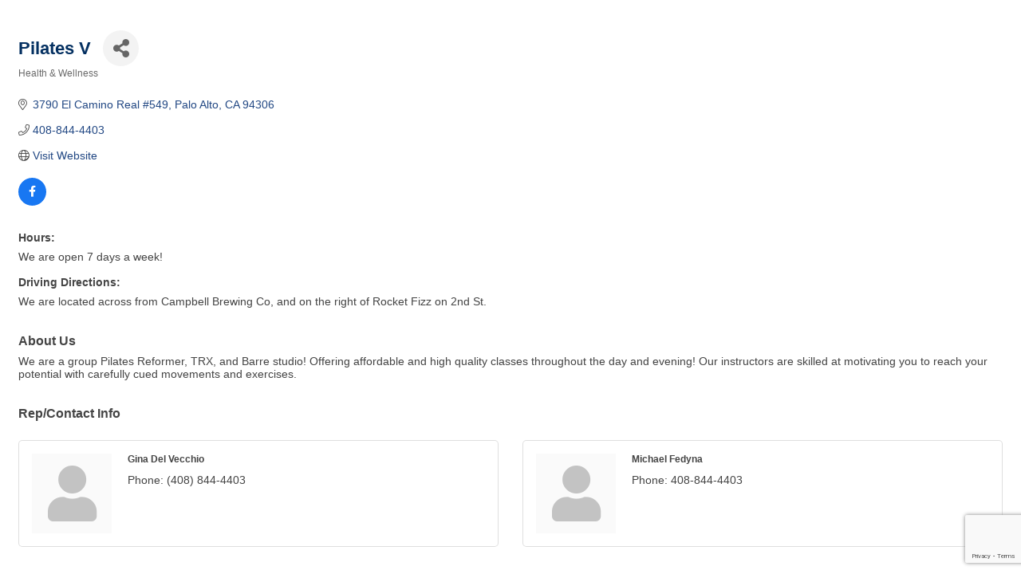

--- FILE ---
content_type: text/html; charset=utf-8
request_url: https://www.google.com/recaptcha/enterprise/anchor?ar=1&k=6LfI_T8rAAAAAMkWHrLP_GfSf3tLy9tKa839wcWa&co=aHR0cDovL3d3dy5idXNpbmVzcy5jYW1wYmVsbGNoYW1iZXIubmV0Ojgw&hl=en&v=N67nZn4AqZkNcbeMu4prBgzg&size=invisible&anchor-ms=20000&execute-ms=30000&cb=9icejrf1ob9p
body_size: 48635
content:
<!DOCTYPE HTML><html dir="ltr" lang="en"><head><meta http-equiv="Content-Type" content="text/html; charset=UTF-8">
<meta http-equiv="X-UA-Compatible" content="IE=edge">
<title>reCAPTCHA</title>
<style type="text/css">
/* cyrillic-ext */
@font-face {
  font-family: 'Roboto';
  font-style: normal;
  font-weight: 400;
  font-stretch: 100%;
  src: url(//fonts.gstatic.com/s/roboto/v48/KFO7CnqEu92Fr1ME7kSn66aGLdTylUAMa3GUBHMdazTgWw.woff2) format('woff2');
  unicode-range: U+0460-052F, U+1C80-1C8A, U+20B4, U+2DE0-2DFF, U+A640-A69F, U+FE2E-FE2F;
}
/* cyrillic */
@font-face {
  font-family: 'Roboto';
  font-style: normal;
  font-weight: 400;
  font-stretch: 100%;
  src: url(//fonts.gstatic.com/s/roboto/v48/KFO7CnqEu92Fr1ME7kSn66aGLdTylUAMa3iUBHMdazTgWw.woff2) format('woff2');
  unicode-range: U+0301, U+0400-045F, U+0490-0491, U+04B0-04B1, U+2116;
}
/* greek-ext */
@font-face {
  font-family: 'Roboto';
  font-style: normal;
  font-weight: 400;
  font-stretch: 100%;
  src: url(//fonts.gstatic.com/s/roboto/v48/KFO7CnqEu92Fr1ME7kSn66aGLdTylUAMa3CUBHMdazTgWw.woff2) format('woff2');
  unicode-range: U+1F00-1FFF;
}
/* greek */
@font-face {
  font-family: 'Roboto';
  font-style: normal;
  font-weight: 400;
  font-stretch: 100%;
  src: url(//fonts.gstatic.com/s/roboto/v48/KFO7CnqEu92Fr1ME7kSn66aGLdTylUAMa3-UBHMdazTgWw.woff2) format('woff2');
  unicode-range: U+0370-0377, U+037A-037F, U+0384-038A, U+038C, U+038E-03A1, U+03A3-03FF;
}
/* math */
@font-face {
  font-family: 'Roboto';
  font-style: normal;
  font-weight: 400;
  font-stretch: 100%;
  src: url(//fonts.gstatic.com/s/roboto/v48/KFO7CnqEu92Fr1ME7kSn66aGLdTylUAMawCUBHMdazTgWw.woff2) format('woff2');
  unicode-range: U+0302-0303, U+0305, U+0307-0308, U+0310, U+0312, U+0315, U+031A, U+0326-0327, U+032C, U+032F-0330, U+0332-0333, U+0338, U+033A, U+0346, U+034D, U+0391-03A1, U+03A3-03A9, U+03B1-03C9, U+03D1, U+03D5-03D6, U+03F0-03F1, U+03F4-03F5, U+2016-2017, U+2034-2038, U+203C, U+2040, U+2043, U+2047, U+2050, U+2057, U+205F, U+2070-2071, U+2074-208E, U+2090-209C, U+20D0-20DC, U+20E1, U+20E5-20EF, U+2100-2112, U+2114-2115, U+2117-2121, U+2123-214F, U+2190, U+2192, U+2194-21AE, U+21B0-21E5, U+21F1-21F2, U+21F4-2211, U+2213-2214, U+2216-22FF, U+2308-230B, U+2310, U+2319, U+231C-2321, U+2336-237A, U+237C, U+2395, U+239B-23B7, U+23D0, U+23DC-23E1, U+2474-2475, U+25AF, U+25B3, U+25B7, U+25BD, U+25C1, U+25CA, U+25CC, U+25FB, U+266D-266F, U+27C0-27FF, U+2900-2AFF, U+2B0E-2B11, U+2B30-2B4C, U+2BFE, U+3030, U+FF5B, U+FF5D, U+1D400-1D7FF, U+1EE00-1EEFF;
}
/* symbols */
@font-face {
  font-family: 'Roboto';
  font-style: normal;
  font-weight: 400;
  font-stretch: 100%;
  src: url(//fonts.gstatic.com/s/roboto/v48/KFO7CnqEu92Fr1ME7kSn66aGLdTylUAMaxKUBHMdazTgWw.woff2) format('woff2');
  unicode-range: U+0001-000C, U+000E-001F, U+007F-009F, U+20DD-20E0, U+20E2-20E4, U+2150-218F, U+2190, U+2192, U+2194-2199, U+21AF, U+21E6-21F0, U+21F3, U+2218-2219, U+2299, U+22C4-22C6, U+2300-243F, U+2440-244A, U+2460-24FF, U+25A0-27BF, U+2800-28FF, U+2921-2922, U+2981, U+29BF, U+29EB, U+2B00-2BFF, U+4DC0-4DFF, U+FFF9-FFFB, U+10140-1018E, U+10190-1019C, U+101A0, U+101D0-101FD, U+102E0-102FB, U+10E60-10E7E, U+1D2C0-1D2D3, U+1D2E0-1D37F, U+1F000-1F0FF, U+1F100-1F1AD, U+1F1E6-1F1FF, U+1F30D-1F30F, U+1F315, U+1F31C, U+1F31E, U+1F320-1F32C, U+1F336, U+1F378, U+1F37D, U+1F382, U+1F393-1F39F, U+1F3A7-1F3A8, U+1F3AC-1F3AF, U+1F3C2, U+1F3C4-1F3C6, U+1F3CA-1F3CE, U+1F3D4-1F3E0, U+1F3ED, U+1F3F1-1F3F3, U+1F3F5-1F3F7, U+1F408, U+1F415, U+1F41F, U+1F426, U+1F43F, U+1F441-1F442, U+1F444, U+1F446-1F449, U+1F44C-1F44E, U+1F453, U+1F46A, U+1F47D, U+1F4A3, U+1F4B0, U+1F4B3, U+1F4B9, U+1F4BB, U+1F4BF, U+1F4C8-1F4CB, U+1F4D6, U+1F4DA, U+1F4DF, U+1F4E3-1F4E6, U+1F4EA-1F4ED, U+1F4F7, U+1F4F9-1F4FB, U+1F4FD-1F4FE, U+1F503, U+1F507-1F50B, U+1F50D, U+1F512-1F513, U+1F53E-1F54A, U+1F54F-1F5FA, U+1F610, U+1F650-1F67F, U+1F687, U+1F68D, U+1F691, U+1F694, U+1F698, U+1F6AD, U+1F6B2, U+1F6B9-1F6BA, U+1F6BC, U+1F6C6-1F6CF, U+1F6D3-1F6D7, U+1F6E0-1F6EA, U+1F6F0-1F6F3, U+1F6F7-1F6FC, U+1F700-1F7FF, U+1F800-1F80B, U+1F810-1F847, U+1F850-1F859, U+1F860-1F887, U+1F890-1F8AD, U+1F8B0-1F8BB, U+1F8C0-1F8C1, U+1F900-1F90B, U+1F93B, U+1F946, U+1F984, U+1F996, U+1F9E9, U+1FA00-1FA6F, U+1FA70-1FA7C, U+1FA80-1FA89, U+1FA8F-1FAC6, U+1FACE-1FADC, U+1FADF-1FAE9, U+1FAF0-1FAF8, U+1FB00-1FBFF;
}
/* vietnamese */
@font-face {
  font-family: 'Roboto';
  font-style: normal;
  font-weight: 400;
  font-stretch: 100%;
  src: url(//fonts.gstatic.com/s/roboto/v48/KFO7CnqEu92Fr1ME7kSn66aGLdTylUAMa3OUBHMdazTgWw.woff2) format('woff2');
  unicode-range: U+0102-0103, U+0110-0111, U+0128-0129, U+0168-0169, U+01A0-01A1, U+01AF-01B0, U+0300-0301, U+0303-0304, U+0308-0309, U+0323, U+0329, U+1EA0-1EF9, U+20AB;
}
/* latin-ext */
@font-face {
  font-family: 'Roboto';
  font-style: normal;
  font-weight: 400;
  font-stretch: 100%;
  src: url(//fonts.gstatic.com/s/roboto/v48/KFO7CnqEu92Fr1ME7kSn66aGLdTylUAMa3KUBHMdazTgWw.woff2) format('woff2');
  unicode-range: U+0100-02BA, U+02BD-02C5, U+02C7-02CC, U+02CE-02D7, U+02DD-02FF, U+0304, U+0308, U+0329, U+1D00-1DBF, U+1E00-1E9F, U+1EF2-1EFF, U+2020, U+20A0-20AB, U+20AD-20C0, U+2113, U+2C60-2C7F, U+A720-A7FF;
}
/* latin */
@font-face {
  font-family: 'Roboto';
  font-style: normal;
  font-weight: 400;
  font-stretch: 100%;
  src: url(//fonts.gstatic.com/s/roboto/v48/KFO7CnqEu92Fr1ME7kSn66aGLdTylUAMa3yUBHMdazQ.woff2) format('woff2');
  unicode-range: U+0000-00FF, U+0131, U+0152-0153, U+02BB-02BC, U+02C6, U+02DA, U+02DC, U+0304, U+0308, U+0329, U+2000-206F, U+20AC, U+2122, U+2191, U+2193, U+2212, U+2215, U+FEFF, U+FFFD;
}
/* cyrillic-ext */
@font-face {
  font-family: 'Roboto';
  font-style: normal;
  font-weight: 500;
  font-stretch: 100%;
  src: url(//fonts.gstatic.com/s/roboto/v48/KFO7CnqEu92Fr1ME7kSn66aGLdTylUAMa3GUBHMdazTgWw.woff2) format('woff2');
  unicode-range: U+0460-052F, U+1C80-1C8A, U+20B4, U+2DE0-2DFF, U+A640-A69F, U+FE2E-FE2F;
}
/* cyrillic */
@font-face {
  font-family: 'Roboto';
  font-style: normal;
  font-weight: 500;
  font-stretch: 100%;
  src: url(//fonts.gstatic.com/s/roboto/v48/KFO7CnqEu92Fr1ME7kSn66aGLdTylUAMa3iUBHMdazTgWw.woff2) format('woff2');
  unicode-range: U+0301, U+0400-045F, U+0490-0491, U+04B0-04B1, U+2116;
}
/* greek-ext */
@font-face {
  font-family: 'Roboto';
  font-style: normal;
  font-weight: 500;
  font-stretch: 100%;
  src: url(//fonts.gstatic.com/s/roboto/v48/KFO7CnqEu92Fr1ME7kSn66aGLdTylUAMa3CUBHMdazTgWw.woff2) format('woff2');
  unicode-range: U+1F00-1FFF;
}
/* greek */
@font-face {
  font-family: 'Roboto';
  font-style: normal;
  font-weight: 500;
  font-stretch: 100%;
  src: url(//fonts.gstatic.com/s/roboto/v48/KFO7CnqEu92Fr1ME7kSn66aGLdTylUAMa3-UBHMdazTgWw.woff2) format('woff2');
  unicode-range: U+0370-0377, U+037A-037F, U+0384-038A, U+038C, U+038E-03A1, U+03A3-03FF;
}
/* math */
@font-face {
  font-family: 'Roboto';
  font-style: normal;
  font-weight: 500;
  font-stretch: 100%;
  src: url(//fonts.gstatic.com/s/roboto/v48/KFO7CnqEu92Fr1ME7kSn66aGLdTylUAMawCUBHMdazTgWw.woff2) format('woff2');
  unicode-range: U+0302-0303, U+0305, U+0307-0308, U+0310, U+0312, U+0315, U+031A, U+0326-0327, U+032C, U+032F-0330, U+0332-0333, U+0338, U+033A, U+0346, U+034D, U+0391-03A1, U+03A3-03A9, U+03B1-03C9, U+03D1, U+03D5-03D6, U+03F0-03F1, U+03F4-03F5, U+2016-2017, U+2034-2038, U+203C, U+2040, U+2043, U+2047, U+2050, U+2057, U+205F, U+2070-2071, U+2074-208E, U+2090-209C, U+20D0-20DC, U+20E1, U+20E5-20EF, U+2100-2112, U+2114-2115, U+2117-2121, U+2123-214F, U+2190, U+2192, U+2194-21AE, U+21B0-21E5, U+21F1-21F2, U+21F4-2211, U+2213-2214, U+2216-22FF, U+2308-230B, U+2310, U+2319, U+231C-2321, U+2336-237A, U+237C, U+2395, U+239B-23B7, U+23D0, U+23DC-23E1, U+2474-2475, U+25AF, U+25B3, U+25B7, U+25BD, U+25C1, U+25CA, U+25CC, U+25FB, U+266D-266F, U+27C0-27FF, U+2900-2AFF, U+2B0E-2B11, U+2B30-2B4C, U+2BFE, U+3030, U+FF5B, U+FF5D, U+1D400-1D7FF, U+1EE00-1EEFF;
}
/* symbols */
@font-face {
  font-family: 'Roboto';
  font-style: normal;
  font-weight: 500;
  font-stretch: 100%;
  src: url(//fonts.gstatic.com/s/roboto/v48/KFO7CnqEu92Fr1ME7kSn66aGLdTylUAMaxKUBHMdazTgWw.woff2) format('woff2');
  unicode-range: U+0001-000C, U+000E-001F, U+007F-009F, U+20DD-20E0, U+20E2-20E4, U+2150-218F, U+2190, U+2192, U+2194-2199, U+21AF, U+21E6-21F0, U+21F3, U+2218-2219, U+2299, U+22C4-22C6, U+2300-243F, U+2440-244A, U+2460-24FF, U+25A0-27BF, U+2800-28FF, U+2921-2922, U+2981, U+29BF, U+29EB, U+2B00-2BFF, U+4DC0-4DFF, U+FFF9-FFFB, U+10140-1018E, U+10190-1019C, U+101A0, U+101D0-101FD, U+102E0-102FB, U+10E60-10E7E, U+1D2C0-1D2D3, U+1D2E0-1D37F, U+1F000-1F0FF, U+1F100-1F1AD, U+1F1E6-1F1FF, U+1F30D-1F30F, U+1F315, U+1F31C, U+1F31E, U+1F320-1F32C, U+1F336, U+1F378, U+1F37D, U+1F382, U+1F393-1F39F, U+1F3A7-1F3A8, U+1F3AC-1F3AF, U+1F3C2, U+1F3C4-1F3C6, U+1F3CA-1F3CE, U+1F3D4-1F3E0, U+1F3ED, U+1F3F1-1F3F3, U+1F3F5-1F3F7, U+1F408, U+1F415, U+1F41F, U+1F426, U+1F43F, U+1F441-1F442, U+1F444, U+1F446-1F449, U+1F44C-1F44E, U+1F453, U+1F46A, U+1F47D, U+1F4A3, U+1F4B0, U+1F4B3, U+1F4B9, U+1F4BB, U+1F4BF, U+1F4C8-1F4CB, U+1F4D6, U+1F4DA, U+1F4DF, U+1F4E3-1F4E6, U+1F4EA-1F4ED, U+1F4F7, U+1F4F9-1F4FB, U+1F4FD-1F4FE, U+1F503, U+1F507-1F50B, U+1F50D, U+1F512-1F513, U+1F53E-1F54A, U+1F54F-1F5FA, U+1F610, U+1F650-1F67F, U+1F687, U+1F68D, U+1F691, U+1F694, U+1F698, U+1F6AD, U+1F6B2, U+1F6B9-1F6BA, U+1F6BC, U+1F6C6-1F6CF, U+1F6D3-1F6D7, U+1F6E0-1F6EA, U+1F6F0-1F6F3, U+1F6F7-1F6FC, U+1F700-1F7FF, U+1F800-1F80B, U+1F810-1F847, U+1F850-1F859, U+1F860-1F887, U+1F890-1F8AD, U+1F8B0-1F8BB, U+1F8C0-1F8C1, U+1F900-1F90B, U+1F93B, U+1F946, U+1F984, U+1F996, U+1F9E9, U+1FA00-1FA6F, U+1FA70-1FA7C, U+1FA80-1FA89, U+1FA8F-1FAC6, U+1FACE-1FADC, U+1FADF-1FAE9, U+1FAF0-1FAF8, U+1FB00-1FBFF;
}
/* vietnamese */
@font-face {
  font-family: 'Roboto';
  font-style: normal;
  font-weight: 500;
  font-stretch: 100%;
  src: url(//fonts.gstatic.com/s/roboto/v48/KFO7CnqEu92Fr1ME7kSn66aGLdTylUAMa3OUBHMdazTgWw.woff2) format('woff2');
  unicode-range: U+0102-0103, U+0110-0111, U+0128-0129, U+0168-0169, U+01A0-01A1, U+01AF-01B0, U+0300-0301, U+0303-0304, U+0308-0309, U+0323, U+0329, U+1EA0-1EF9, U+20AB;
}
/* latin-ext */
@font-face {
  font-family: 'Roboto';
  font-style: normal;
  font-weight: 500;
  font-stretch: 100%;
  src: url(//fonts.gstatic.com/s/roboto/v48/KFO7CnqEu92Fr1ME7kSn66aGLdTylUAMa3KUBHMdazTgWw.woff2) format('woff2');
  unicode-range: U+0100-02BA, U+02BD-02C5, U+02C7-02CC, U+02CE-02D7, U+02DD-02FF, U+0304, U+0308, U+0329, U+1D00-1DBF, U+1E00-1E9F, U+1EF2-1EFF, U+2020, U+20A0-20AB, U+20AD-20C0, U+2113, U+2C60-2C7F, U+A720-A7FF;
}
/* latin */
@font-face {
  font-family: 'Roboto';
  font-style: normal;
  font-weight: 500;
  font-stretch: 100%;
  src: url(//fonts.gstatic.com/s/roboto/v48/KFO7CnqEu92Fr1ME7kSn66aGLdTylUAMa3yUBHMdazQ.woff2) format('woff2');
  unicode-range: U+0000-00FF, U+0131, U+0152-0153, U+02BB-02BC, U+02C6, U+02DA, U+02DC, U+0304, U+0308, U+0329, U+2000-206F, U+20AC, U+2122, U+2191, U+2193, U+2212, U+2215, U+FEFF, U+FFFD;
}
/* cyrillic-ext */
@font-face {
  font-family: 'Roboto';
  font-style: normal;
  font-weight: 900;
  font-stretch: 100%;
  src: url(//fonts.gstatic.com/s/roboto/v48/KFO7CnqEu92Fr1ME7kSn66aGLdTylUAMa3GUBHMdazTgWw.woff2) format('woff2');
  unicode-range: U+0460-052F, U+1C80-1C8A, U+20B4, U+2DE0-2DFF, U+A640-A69F, U+FE2E-FE2F;
}
/* cyrillic */
@font-face {
  font-family: 'Roboto';
  font-style: normal;
  font-weight: 900;
  font-stretch: 100%;
  src: url(//fonts.gstatic.com/s/roboto/v48/KFO7CnqEu92Fr1ME7kSn66aGLdTylUAMa3iUBHMdazTgWw.woff2) format('woff2');
  unicode-range: U+0301, U+0400-045F, U+0490-0491, U+04B0-04B1, U+2116;
}
/* greek-ext */
@font-face {
  font-family: 'Roboto';
  font-style: normal;
  font-weight: 900;
  font-stretch: 100%;
  src: url(//fonts.gstatic.com/s/roboto/v48/KFO7CnqEu92Fr1ME7kSn66aGLdTylUAMa3CUBHMdazTgWw.woff2) format('woff2');
  unicode-range: U+1F00-1FFF;
}
/* greek */
@font-face {
  font-family: 'Roboto';
  font-style: normal;
  font-weight: 900;
  font-stretch: 100%;
  src: url(//fonts.gstatic.com/s/roboto/v48/KFO7CnqEu92Fr1ME7kSn66aGLdTylUAMa3-UBHMdazTgWw.woff2) format('woff2');
  unicode-range: U+0370-0377, U+037A-037F, U+0384-038A, U+038C, U+038E-03A1, U+03A3-03FF;
}
/* math */
@font-face {
  font-family: 'Roboto';
  font-style: normal;
  font-weight: 900;
  font-stretch: 100%;
  src: url(//fonts.gstatic.com/s/roboto/v48/KFO7CnqEu92Fr1ME7kSn66aGLdTylUAMawCUBHMdazTgWw.woff2) format('woff2');
  unicode-range: U+0302-0303, U+0305, U+0307-0308, U+0310, U+0312, U+0315, U+031A, U+0326-0327, U+032C, U+032F-0330, U+0332-0333, U+0338, U+033A, U+0346, U+034D, U+0391-03A1, U+03A3-03A9, U+03B1-03C9, U+03D1, U+03D5-03D6, U+03F0-03F1, U+03F4-03F5, U+2016-2017, U+2034-2038, U+203C, U+2040, U+2043, U+2047, U+2050, U+2057, U+205F, U+2070-2071, U+2074-208E, U+2090-209C, U+20D0-20DC, U+20E1, U+20E5-20EF, U+2100-2112, U+2114-2115, U+2117-2121, U+2123-214F, U+2190, U+2192, U+2194-21AE, U+21B0-21E5, U+21F1-21F2, U+21F4-2211, U+2213-2214, U+2216-22FF, U+2308-230B, U+2310, U+2319, U+231C-2321, U+2336-237A, U+237C, U+2395, U+239B-23B7, U+23D0, U+23DC-23E1, U+2474-2475, U+25AF, U+25B3, U+25B7, U+25BD, U+25C1, U+25CA, U+25CC, U+25FB, U+266D-266F, U+27C0-27FF, U+2900-2AFF, U+2B0E-2B11, U+2B30-2B4C, U+2BFE, U+3030, U+FF5B, U+FF5D, U+1D400-1D7FF, U+1EE00-1EEFF;
}
/* symbols */
@font-face {
  font-family: 'Roboto';
  font-style: normal;
  font-weight: 900;
  font-stretch: 100%;
  src: url(//fonts.gstatic.com/s/roboto/v48/KFO7CnqEu92Fr1ME7kSn66aGLdTylUAMaxKUBHMdazTgWw.woff2) format('woff2');
  unicode-range: U+0001-000C, U+000E-001F, U+007F-009F, U+20DD-20E0, U+20E2-20E4, U+2150-218F, U+2190, U+2192, U+2194-2199, U+21AF, U+21E6-21F0, U+21F3, U+2218-2219, U+2299, U+22C4-22C6, U+2300-243F, U+2440-244A, U+2460-24FF, U+25A0-27BF, U+2800-28FF, U+2921-2922, U+2981, U+29BF, U+29EB, U+2B00-2BFF, U+4DC0-4DFF, U+FFF9-FFFB, U+10140-1018E, U+10190-1019C, U+101A0, U+101D0-101FD, U+102E0-102FB, U+10E60-10E7E, U+1D2C0-1D2D3, U+1D2E0-1D37F, U+1F000-1F0FF, U+1F100-1F1AD, U+1F1E6-1F1FF, U+1F30D-1F30F, U+1F315, U+1F31C, U+1F31E, U+1F320-1F32C, U+1F336, U+1F378, U+1F37D, U+1F382, U+1F393-1F39F, U+1F3A7-1F3A8, U+1F3AC-1F3AF, U+1F3C2, U+1F3C4-1F3C6, U+1F3CA-1F3CE, U+1F3D4-1F3E0, U+1F3ED, U+1F3F1-1F3F3, U+1F3F5-1F3F7, U+1F408, U+1F415, U+1F41F, U+1F426, U+1F43F, U+1F441-1F442, U+1F444, U+1F446-1F449, U+1F44C-1F44E, U+1F453, U+1F46A, U+1F47D, U+1F4A3, U+1F4B0, U+1F4B3, U+1F4B9, U+1F4BB, U+1F4BF, U+1F4C8-1F4CB, U+1F4D6, U+1F4DA, U+1F4DF, U+1F4E3-1F4E6, U+1F4EA-1F4ED, U+1F4F7, U+1F4F9-1F4FB, U+1F4FD-1F4FE, U+1F503, U+1F507-1F50B, U+1F50D, U+1F512-1F513, U+1F53E-1F54A, U+1F54F-1F5FA, U+1F610, U+1F650-1F67F, U+1F687, U+1F68D, U+1F691, U+1F694, U+1F698, U+1F6AD, U+1F6B2, U+1F6B9-1F6BA, U+1F6BC, U+1F6C6-1F6CF, U+1F6D3-1F6D7, U+1F6E0-1F6EA, U+1F6F0-1F6F3, U+1F6F7-1F6FC, U+1F700-1F7FF, U+1F800-1F80B, U+1F810-1F847, U+1F850-1F859, U+1F860-1F887, U+1F890-1F8AD, U+1F8B0-1F8BB, U+1F8C0-1F8C1, U+1F900-1F90B, U+1F93B, U+1F946, U+1F984, U+1F996, U+1F9E9, U+1FA00-1FA6F, U+1FA70-1FA7C, U+1FA80-1FA89, U+1FA8F-1FAC6, U+1FACE-1FADC, U+1FADF-1FAE9, U+1FAF0-1FAF8, U+1FB00-1FBFF;
}
/* vietnamese */
@font-face {
  font-family: 'Roboto';
  font-style: normal;
  font-weight: 900;
  font-stretch: 100%;
  src: url(//fonts.gstatic.com/s/roboto/v48/KFO7CnqEu92Fr1ME7kSn66aGLdTylUAMa3OUBHMdazTgWw.woff2) format('woff2');
  unicode-range: U+0102-0103, U+0110-0111, U+0128-0129, U+0168-0169, U+01A0-01A1, U+01AF-01B0, U+0300-0301, U+0303-0304, U+0308-0309, U+0323, U+0329, U+1EA0-1EF9, U+20AB;
}
/* latin-ext */
@font-face {
  font-family: 'Roboto';
  font-style: normal;
  font-weight: 900;
  font-stretch: 100%;
  src: url(//fonts.gstatic.com/s/roboto/v48/KFO7CnqEu92Fr1ME7kSn66aGLdTylUAMa3KUBHMdazTgWw.woff2) format('woff2');
  unicode-range: U+0100-02BA, U+02BD-02C5, U+02C7-02CC, U+02CE-02D7, U+02DD-02FF, U+0304, U+0308, U+0329, U+1D00-1DBF, U+1E00-1E9F, U+1EF2-1EFF, U+2020, U+20A0-20AB, U+20AD-20C0, U+2113, U+2C60-2C7F, U+A720-A7FF;
}
/* latin */
@font-face {
  font-family: 'Roboto';
  font-style: normal;
  font-weight: 900;
  font-stretch: 100%;
  src: url(//fonts.gstatic.com/s/roboto/v48/KFO7CnqEu92Fr1ME7kSn66aGLdTylUAMa3yUBHMdazQ.woff2) format('woff2');
  unicode-range: U+0000-00FF, U+0131, U+0152-0153, U+02BB-02BC, U+02C6, U+02DA, U+02DC, U+0304, U+0308, U+0329, U+2000-206F, U+20AC, U+2122, U+2191, U+2193, U+2212, U+2215, U+FEFF, U+FFFD;
}

</style>
<link rel="stylesheet" type="text/css" href="https://www.gstatic.com/recaptcha/releases/N67nZn4AqZkNcbeMu4prBgzg/styles__ltr.css">
<script nonce="5Yl2MYUd5qfd7lgfr4bpng" type="text/javascript">window['__recaptcha_api'] = 'https://www.google.com/recaptcha/enterprise/';</script>
<script type="text/javascript" src="https://www.gstatic.com/recaptcha/releases/N67nZn4AqZkNcbeMu4prBgzg/recaptcha__en.js" nonce="5Yl2MYUd5qfd7lgfr4bpng">
      
    </script></head>
<body><div id="rc-anchor-alert" class="rc-anchor-alert"></div>
<input type="hidden" id="recaptcha-token" value="[base64]">
<script type="text/javascript" nonce="5Yl2MYUd5qfd7lgfr4bpng">
      recaptcha.anchor.Main.init("[\x22ainput\x22,[\x22bgdata\x22,\x22\x22,\[base64]/[base64]/[base64]/[base64]/[base64]/[base64]/KGcoTywyNTMsTy5PKSxVRyhPLEMpKTpnKE8sMjUzLEMpLE8pKSxsKSksTykpfSxieT1mdW5jdGlvbihDLE8sdSxsKXtmb3IobD0odT1SKEMpLDApO08+MDtPLS0pbD1sPDw4fFooQyk7ZyhDLHUsbCl9LFVHPWZ1bmN0aW9uKEMsTyl7Qy5pLmxlbmd0aD4xMDQ/[base64]/[base64]/[base64]/[base64]/[base64]/[base64]/[base64]\\u003d\x22,\[base64]\\u003d\\u003d\x22,\[base64]/w6PCrBZfHMOWGTYFw6B/w43DiwPCjcKUw4U7w67Do8O1dsOwPcK8RsKGYsOwwoICacOdGlk+ZMKWw5DCsMOjwrXCrMKew4PCisO5I1loGHXClcO/Lm5XeiAqRTlWw4bCssKFFSDCq8OPP3nChFdxwpMAw7vCksKBw6dWDMOxwqMBeyDCicOZw6p1PRXDpWptw7rCmMOZw7fCtxPDvWXDj8Kjwr0Ew6QdYgY9w5XCrhfCoMKNwrZSw4fCnMOmWMOmwoxmwrxBwonDm2/DlcOpHGTDgsOfw6bDicOCYsKow7lmwrwAcUQfIwt3O2PDlXhwwo0+w6bDsMK2w5/Do8OGB8Owwr4EQMK+UsKew7jCgGQ2AwTCrUrDnlzDncKOw5fDnsOrwptXw5YDWyDDrADChX/CgB3DisO7w4V9LMKcwpNuQsK1KMOjDsOlw4HCssKHw5FPwqJFw6LDmzkVw7A/wpDDty1gdsOlXsOBw7PDn8O+RhIAwqnDmBZyeQ1PAi/Dr8K7aMKefCABcMO3UsKywpTDlcOVw4XDtsKvaFbClcOUUcORw7bDgMOuQW3Dq0gdw6zDlsKHfADCgcOkwonDim3Cl8OvXMOoXcO7RcKEw4/[base64]/CkMOcVGPChsOTWHbDih/Dkzg8wqrDoiPDsm7Dv8KqEF3ChsKVw590dsKePRI/ADDDrl8UwphDBCXDk1zDqMOTw6M3wpJ4w5V5EMORwp55PMKrwrA+egEjw6TDnsOHDsOTZRw5wpFidsK/wq52GhZ8w5fDt8Osw4Y/[base64]/CoMKZwqAISTPCjHcow6/DpMKae8OYExLDtTcPw7c8woAIPcOjIMO/w43CvsONwrdYGQx0fm7DvAvDkinCssO9w5UDZcKJwr3Dm2sfLH3DkW7Dv8OGw5nDvhhAw4DCsMOhFMKFA0Qgw4XCoEA4wopwUMOwwq/ChkjCjcOAwrd6GMOxw6HCvlzDggTDvsKyES9Pw4QbHmhFXsOAwpA5GwvCgMOgwq8Uw6vDscKNGh8ZwoZ4wpzDssOLKjpFQMK/CHlSwo4pwpzDiH8DOsKuw44YOV9PCX9geFpIw50JVcOpB8OcewPCs8O6T1bDpHLCrcKQVcOLMH5QNsObwq5wVsO9QTXDq8OjEMKsw7F1wrsVKnfDgMOsHMK6bm/DosK/w6kDw6Uxw6bClcOPw71if1MPfMKTw6kGMsODwqkhwrJjwrx1D8KNcl/[base64]/CqMOtLcOCNMO0OcKvY8KtLEVab0R2UWnCgsOAw4zCtHF6wqR7wpfDmsOdbcKZwq/CjjETwpFyTjnDqR3DnhoXw7Q4CxzCtTQywp1Mw7t0LcOfYDp4wrQqQMOYaEABw5Q7w7bDlG4aw6ROw5Y/w4HDnxlLFRxIG8KvR8OKbMOsZi8GAMO8w6jCs8OtwoQbKsK4bsKbw4XCr8OxccO4wojDoWNUXMK6X3prWsOtwpUpQVjCp8O3wrtScTMTwo0UMsO9wphPOMOvwqvCryYJe1xJwpEYwpARJEwLRMOSWMK8JgzDp8OVwonCoWRJAcOUcE8EwrfDn8KwM8KRZ8KEwoktwr/CtQUYwoQ4cgjDk2IBw6AMHGbDr8OaaypObVnDqcO5VyHCg2XDsBBjfwp7wonDgE7DjURSwqvDtT84wr8TwpUOKMOWw5pfKUTDj8KTw4NVJTgfGcObw4/DmEklPB/DlDjClcOswopdw4XDjzTDocOIX8OkwonCksOLw65yw79yw4XDk8Oswq1AwpN6wojCgcOmBsOKTMKBbmk/[base64]/DksKBwpvChxl5w6ljCDbDryFpSsOOw7XDjV95wrp1PlfDlMKjcWlxY2M1w7LCusOqBV/Dmi5hwpEHw7vDl8OpQcKIMsK4w6xTw7dgbMK4wqjCncKhSSrCpkzDtxEEwoPCtx4NO8KXRh5UFQhgworCosKlC0F+ekzCjsKFwo53w5TCoMOvWcO5RsK2w6TCsg5bGwnDtWI2wqgywpjDvsOKXhJZwpDCn29Fw6TCrMKkM8Opc8KZfDlpw6zDowfCin/CnlVwccKYw4V6Ugsdwr54QCDDvS8QfMOSwqrDqiEww5XCnTnChMO3wqXDpDbDocKLIcKWw5PClzPDkcOYwrDDiF/CtX5Ew4o5woc/Fm7Cl8ODw4nDkcOraMO8EHHCnMOLOCkaw58mYj/DjB3CvXYTNMOKdl/[base64]/WMK/PMKDCMOyw7gQw6DDtMO1LMONw4JrK8OKFl7DrDsDwoDCqcORw4srw7nCuMOiwps+ZsKab8KsTsKxMcOELxbDsjpAw7BIwqzDsApcwpnDqsKHwp3DthcJc8Oaw4NcYm0vwpNHwrNXA8KlNsKPw5vDliU0BMKwCmXCrjglw6kyb3bCv8Orw6c3wqjCtsK1LlcFwo5/chdbwrFGMsOqwoN1aMO6wqnCqQdKwrjDqMOnw5U/fgVBGMOHcR97woUqHsOUw4vCocKqw4IXwrbDpWtzwpl+wrdOYzgtEsORWW3DjS/DjcOJw6IDw7F+w4lTXlV4PsKZfhvCosKvSMKqBU9PHmjCi3YFwpjDlwYAHsKxw7w4wrZBw5pvw5FuYxs/WMO9F8OCw6Amw7lmw6zDp8OgCcKbwoQYMgkAUsOew7l9CxUVah0bwqPDhMORGsKDO8OHCRPCiSHCvcOOKMKiDGl/w57DncO2T8OewpsoM8KCfUPCvcOFwpnCpU3CvCp5w4rCh8Ocw5t0eF9KD8KIPzXCkADCvHU4wojDkcOHw6XDuT7DlQVzBCNlaMKPwpUjPsOnw4FRwplPFcKLwpLCmMOhw4Vow6rCmyESEC/DusK7w6BXScO8wqfChcKhwq/Cqwhow5FgTBV4Z04Dwp18w5NYw7xgFMKTMsOdw6TDvGZHfcOzw4LDicOTPV1dw4/Ctw3Dn1vDuELCoMK7IFVbK8O8F8Oew6htwqHCjC3CkcK7w7zCvMOtwo4IU1QcQcKTWDjCscOqLiYvw7AawqnDo8OSw77Cv8KGwr7CuCgkw6XCl8KVwql0wrnDrAdewr3Di8K3w6RQwpQdH8KGQMODw7fDuB1xBykkwojDgMKDwrHCin/Dgk/DtzTCvlfCvzbDuAofwqAFBR3ClcK9wp/Dl8KGwqg/Bh3Cn8OHw7TCpGB5HMKgw7vCpyBmwrV+PXErw5giLU/Dm1sZwrATMHRAwoXDn3QswrBZMcKCdgbDjWLCmcOPw5HDj8KAU8KZwoskw7vCk8OPwqtkBcO1wrrCoMK9RMKtZz/Do8OPRSvDh1N7OcKGw4TCvsOkccOSScKiwqvDmlnDlxXDrBLDuQDCgsO6FzoUwpZaw4HDp8KaB37DuWPCsT4ow6vClsKLMMK/[base64]/CkijDi8K6wrjCvsOrYsK1Yk7Du35tw69tYsKgw5ALw59QEcOSXEHDqMK3QMOaw7vCv8KFTB0bCMK6wonDuWx2wpDDl0HCgcO5BcOdFhXCmTDDkxnChMK4A1fDrjIVwo9YAFhSf8OZw6V9DMKlw6TCnDfCrGzDlMKVw6TCpT5Vw4TDsFwgHMO3wonDgG/CrSJJw47CvUMPwqPCgMKkQcOrbcKPwoXCogN/LA/DjF5xwqRnYynCnxQewoHCo8KOTzQ7wqN/[base64]/CpXXDgsO4DMOZw5bCly7CtWxXd8K8ThFROsKZw49Nw5lHworDt8OrbSM9w6/DmyHDqsKtWAFQw4PCij3Ci8OnwpzDtHHChxw2VkPDgm4QN8KuwofCrzLDtsKgNDXCqRcWJmJmesKYU1vCpMOzwrpowqYGwrtJIsKGw6bDosOuwr/DpErCmG4XGcKRHMOjElPCi8O4IQQ3aMO/[base64]/[base64]/DpSDDpirCjS7DtgvDgxDCrRbCmcOyLMK9IUvDqMOmZEolMjFwXTfCu00weQ16T8KgwofDpMODRMO1f8KKHsKqf3IrcHNfw47CvMKzDWxOwo/DpADCm8OIw6XDmnjCgEMAwohvwo4AcMKHwpTDuy0rw47DsG7CnMKMAsO9w7YHOMKSVSRNW8KnwqBMw6vDmg3DtsOnw4XDk8K3wpwEwoPCsGfDtsKmFcKuw4zCq8O4wr3CqHHCjH1jf2nCki4Ow4Y7w7nCgxXDs8Kgw4jDgD4BccKrw5HDiMKMIsKpwro/[base64]/DlXnCgxtzXQ3CgMKiXMOSwoPCh8OoZCEYw7fCisOEwqg3ZRUSOsOWwp14DMKhw7txw6vCgcKZESk/wqrDpS8cw5zChGwUwqhUw4Z3fi7CjsOPw5DDtsKAeQTDuUPDu8K1ZsOBwqZfBmfDj2rCvkM/D8KmwrReWcOWLBjCnwHCrQlPwqlXJxzCl8KcwogCw7jDgFPCijpqPwwhB8OlAnEmw41lNcOTw7hjwptkdxQ3w7I+w6/Dr8O9HsOTw4fCky3DtWUjZVzDr8KNGzZEwovCijjCjsKtwpEBTSjDlcOyPDzCusOIH0wNWMKbXsKlw6Znf3LDl8Khwq3DtxfDs8OQJMKHMsKRX8O/fjF9NsKRw67Dn3sowo80P1bDvTjDmhzCiMOUBy02w6PDm8KfwoDCmsOFw6Yzw6lowpoZw7Juw70Awo/[base64]/Ci8KWwrTDucOja8KOwqIlYMKdw75nwpvCmjhRwqh0w7XDlw7Dkz1/N8ORIsOyfR8xwrU8bsKrAsOHUBd+G3DDuyDDpXnCmDfDk8Oua8OwwrnCtApEwqEIbsKmBQHCisO0w7pzOHdJw4Axw75uVsKowpUIJELDlxocwpNnwosYVX0Vwr/DlsKId1/Cri3CqMKCUcKHOcKzNjNjVcKFw4LCuMKpwpNLfMKQw658LTkETx3DvsKjwpNIwrYeGcK2w7U7CR1aPFjDhhZxwpfCp8KSw5nCmUVAw7siQAfClcKnB1trwpLCqMKkCnttID/DrMOowo85w6PDlcK5EWMtwptGYcOAVcK6WSnDqTFMw5ddw6zDh8KbOMOAXz05w5/ClUp1w5XDjcO8wrXCgGk0Yw7CvsKPw6l/AlB3IMKTOgdyw65dwqkLfHvDrMOcKcOZwq4uw4lkw6hiwot8wpMxwrfCulbCnDoNEMOXJS83fsKSCsOgFirCnDENclBVJiQVIsKYwqhBwooqwpzDnsO/BsOhDMOiw4HCm8OpVETDqMKvw5/DkRoow5Axw7nCg8KxMsOqIMO+KwRCwoZqWcOJVHYEw6nDpEbCqUdnwqg/[base64]/w7nCkxBmagzDrQJII8KYcsOZw4fCucO8wr3CpVLClmfDlFF4wp3CqTHDscOxwoPDhh7Dg8K4wpsGw5xxw6Rfw5c3OXjChBnDvSccw5LCn3BQJsKZw6Y9wpB/V8Kkw6PCj8OtO8KzwrPDsxjClCPDgS7Ds8KVEBB/wolwQXwuwpjDkk8RFCfCl8KCN8KrKk/[base64]/CrsKIYkNiwpAuwqAoEcOBw6cbHcKVw6J5UcKJwopnZ8OHwoInDcKvCcOaN8KsFsOTR8KyPjDDpcK9w6FUwrnDjDzCjmjCk8KhwoFIXlY1K1bCnMOVw5/[base64]/CnsOeJQd7wr8zw6MyPhLDvGwLP8OGwqBPwpLDs0howrxAZ8OjZcKHwpvCjcK0wpDCt3siwodNwovCj8Oyw5jDlUzDnsOeOsKAwo7CgipjC006ECvCrsOvwq02w7NawoNmNMKfHMO1wpHDnC7DiFsfw64NN1fDpsKLwpscdkN/KMK1wo4MPcOhE0RBw7tBwotRDn7CncO1wp/CpMO/[base64]/JMKNwq/[base64]/QSMhwr/CgicUw5/CiG7CrsOPYcK3ZEPCrMO4wrXDjMKmw4cMwovCosOmwrrCkFw9wrhqGVLDg8KzwpXClMODfhkhZDhYwrZ6ecOWwqkfEsObwp7CssKhwrjDoMOww6hNw4PCpcObw6wxw6h7wobCiFMKW8KBPlZQwr7CvcO4wqx2wp9dwqDDozsGGcKjE8OEBUMlLXJ3JEMgUxbCjC/[base64]/csOpawBvw5NXwrLCuzvCoMKfw7jDhsKgw5rDiRxGwrPDs28NwoDDs8KLfsKRw7bCl8OFeQjDg8K/SsK7CMOdw4pjBcO2aWbDgcKmFnjDq8O8wqzCnMO2FcKlw4rDr3jCgsOJdMO5wr8hIRzDhsOAGsOIwoRZw5BIw4U3LsK1cT5uw4wpw6BCF8Ohw4vCi3BZd8OWY3Vcwr/DjcKZw4Qxw6Nkw4cvwpjCtsKnbcKmT8ONwrJZw7rCl2TChMKCMnYsE8OSO8KSeGl4bXnCusOoVMKNw7QPBsODwpY/wqgPwrpFNcOWwpfCusOuw7UFLMKXP8O0byrCnsK4wrPDg8OHw6PCgG1rPsKRwoTCrEsLw4TDgMOPLcOqwr7CksOcb29uw6zDnmAqwrrCpsOtclFODMO2bhTCpMOVwo/DuFt/E8KrCDzDl8KybkMIGsOgT0Vmw4DCgkUgw7ZsBnPDuMOwwobDhMOAw7rDm8K8dcOLw6nCmsKKQMO/[base64]/w6fDv8Oywo3Dkl1twp3DisKaaMK5esO5AyLCo0E0AX/DjTbCtzvCggUswpxTI8O1w6NSIMOkTcKMWcOcwoBCezjDscOBwpNQNsOmw59ywoPClkt4wp3DpGpNVWdxNy7Ct8Kmw5Mkwq/DiMO5w5xzwprDiWA+woQrasKVPMOVNMKNw43CosKoUkfCg30Nw4E5w6AWw4Uuw59TaMOkw4/[base64]/DsQrCgcOYwpNgwrXCuHPCscKhwoUVJB8zwpoWw63ClsK5QcKEwojDgcKUw4oXw6HCqMOhwrEXCcKjwpsnw5XCtwg3C0M6w5vDlV4Jw6/CiMO9DMOiwohIJMO3bcOGwrACwrvDpcK9wojClhbCjzTCsHbDuirDhsOOCE7Cq8Omw7NETWrDqw/[base64]/NMODOcOUJsKTw5zDpMO3woLDiC7DpMOrRMOVwqQKBXTDmy7CqMOlw4zChcKiw5zChmbCkcOhw70qTMK8Z8OPcnw3w51vw4AFTlMfL8KEdBfDuBvCrMOaVCLCtT/CkUo+CMOswoXCi8OZw5Nvw65MwohWG8OGaMK0ccO9woEWcsKywogxDlrCucKfYMOIw7fCt8O/[base64]/[base64]/fcO+w77DiMKMUSPDgD7DpcOSw4vCs8KwS3RwK8O1XsOOwoAfwqdvJng8LBR8wqHCilbCnsKWfAHClGPCmlECfHrDoA43LsK0WcO2Tk7CjEzDkcKGwqdCwrMLNCfCu8Kzw5MwAXjCrQ/DtndJH8OPw5zDvTpmw6LCm8OgBlgrw6vDqcOnbHHDvTE4w7tUKMK/UMKBw5/Dk07DscK2w7rCtsK/wqVCLsOvwpLDsjEbw4TCncOzbXTClSxxQyTCrFrCqsOJwq43cjPDqnHCq8OIw54Dw53Di3jDlX8Ywo3CjAjCo8OgJ2ooJGPCvAPDucOzw6TCtsK3cSvCjn/[base64]/w5BRJcKZw4TCh8OQP8KOw4/DisKhP0Mhw4nDisO/McKoVsKMwrogScOHPsONw4wEbMOFaTBzw4XCkcOdBmx5L8KMwqLDgjpoVjzCtMOdNsOmYktRQ0LDgcO0DxdgPWE1JcKjWELDu8OjSMK9F8KAwqXCmsOZXQTCgHZtw7/[base64]/CnU1bwq4Rw6vDoDoVw4jChMOnw7bCjhhrSCJEQijCtsO2LAdAwo1wVcKUw45HCsOaD8KZw63DtH3DosOOw77Ciwl3wp/DhybCkcKgQcKrw5rCiA05w4ZmBMKcw4tSIGbCqVJnW8OJwonDrcKLw7nCgDlewoIVJC3DqC/[base64]/ATh6Gj50V8OMwoTDgcOlwqfCm8KGCcOCUWliAcKWWywIw4/DrsOJwofCtsOUw6sjw7x/dcOZw6LDjVrDjmMgwqJ2w4MXw7jCiVk4UlN7w5sGwrLCicKgNhUiScKlw4gcAjNqwo1QwoYFK1xlwqHCpHnCtFAAU8OVcA/CuMKmEQt5bUzDocO7w7jCoCAJDcK4w4TCuWZJUVfDpzvClX88wqF6LMKHw7TCjsKVHX4+w4zCrhXChTx8wrcDw6DCqCI+PR46wp7Dg8KzNsKgViTCgXbDssK6woDDmD1Cb8KcRnbCiCLCiMOpwrpOcCjDt8K/QxoaIxnDmcOcwqBuw4zDlMONw4LCsMOtwo3ChjLCh2kjBT1lw6/CoMKvTyrCm8OywrpGwoDDmcO/wpHDkcO1w4zCpcK0wrLCtcK2S8OUMsKow4/ChyIkwq3Cq3AyJcOVGD9lIMOiw40PwpJswpjCpcOQaUV5wql2aMOQwpdXw7TCsEzCsl3Cqz0QwrzChBVVw6ZTcWPCsVfDp8OXO8OGXR4+ZsOVS8OuNVHDggjCuMONWhfDt8OjwojDvzsvfMOcd8Kpw4wHecOyw5PCjAg9w67ChsOceh/[base64]/[base64]/CtsKaEcOVFAHDrCTCjsKmaQfCmsK2wpPCrcOxb8OzX8ObH8OBZTTDs8KSSiopwo92McOGw4RdwpnDlsKbCktdwr4eHcKtXsK6SmfDrmDDvsOwFMOZT8KuW8KATl1Tw6svwqAyw6JdX8O2w7nCsR7Dg8OSw5/CocKBw7HCj8Kiw47Ct8Ohw6jCmBJyD3ZxcsK8wrpLeHzDhxDCvQnChcOHTMKgw5kMIMKkBMKtDsKgKk0xdsOJD1BuFTHCsx7DkD1GLMOnw4/DlsO+w68QFULDs1w7wqjCgB3ChgJVwovDsMK/ODnDqEzCqMOZCGPDl3DCsMKzCcOQS8Ovw77Dp8Kewo0fw5zCgcOoWCbCnT/ChWnCs0w5w5vDm0YAb20FLcOXZ8K7w73Dg8KcEcOMw41AMsOrwrHDgsOUwpfDksKmw4XCpTzCgg/CgEhlYG/[base64]/[base64]/CvMK5OsK5SkjDqEZWdMKhwrJnw7t8wqTDo8OqwpnCncK5WcObeErDosOFwpXCvQRMwp0NYsO0w5JQWMO9EVDDv1rCoXYiDMK/fEXDpcKww6nCogXDoGDCi8O0WUhfwpvDgwDCu3rDtw0tK8OXXsOkCx3DisKgwojCucK/cwbDgmAeL8KTDcKRwq9lw7zCscO3HsKYw6jCuQPCvSXClEMDdsKYTSEGw6PCglNUEMKlwrDCsWbCrhEwwoIpwpAXFmfCkGLDn1PDmDnDnXDDpR/CjMKtw5FIw7cDw73CqlUfwrh4wrrCuiDCqsKdw5HChcOhS8OawphJWDdxwrLCjMO4w58ow5nCqsOVMSjDrgLDj0XCgsK/S8OAw5Jhw5QEwqB1w74Lw5g2w47Dt8K2LMKkwpPDgcKiE8KHU8KDG8KCF8O1w6DCr24Yw4YTwp49wqfDsifDkVPCplfDtkvDpCjCvBg+Y2o/wpLCjDvDvsKXUig2fl7DnMOiXH7CtxHDp03CosORw7LCqcKaFDrClyE4woIUw4BjwpR+wqxpS8KlHGdVXVnCvMK+wrR/w5gKVMOQw7VAw5DDlFnCocKzacKxw6/CvcKeM8Kgw4nCj8OaR8KLSsK2w63Cg8OYwqM2woQcw5rDqC4xw43ChVfDi8KFw6QLwpLCnsO0DnnCosOTSijDm13DuMKAFgzDk8Orw53DlwcuwqZdw65AAsKAJm54TAAbw7F3wp3Dtx4vVMOsM8KTdsOXw67CucOUDA3ChsO3b8OgF8KtwqYaw5tywq7CmMK/[base64]/[base64]/CtMKCw7oWAMOzP33DgsKicmzClcOsw6NEDMKEA8KAVsKsBMKPwoBvwpLClislwrgcw57CghBUwpjDrWJCwoTCtH9LCcOUwpVpw7/DkHPCg0AMwqPCpMOhw6nCncK0w5ZAF11cUk/ChgZUS8KRZHzDoMK3ezIyS8OnwrgDLRgmM8Ocw7bDtz7DksODVMKZVMKOJMO4w75LfisWDSJxWhBtw6PDg2sxKgEDw7hIw7gtw5nCkRNST35gNH/Cv8Kvw45HFxIHM8OAwpzDgjvDqsO2JzHDgCUATmV/w7rDvQwqw5IqYVbCp8O6wrjCsxHCgh/Cly4Ew5/DlsOEwoc3wrRkPnrCv8KLwq7DisOQecKbM8KEwqASw51ydFnDrsKXw4/DlSZLQSvCqMOETMO3w59rw7rDukZLAsKJNMK3PhDDnEQDT3nDuFLDv8KhwpQja8KveMKVw4JCN8KCI8Knw4PCj2XDi8ORw6ErfsOFciwWCsK3w6bDvcODw7PCmEF4w6Znw5fCq3sOOhghw5TDmAzDtVc1SCUKODFXw6LDjzpwC0h2WcK/w7sAw6/[base64]/Cm8OVR8KnwobDuRzDuC7Di1oSwrfDt8KgQsK8LMKDHUELwow2wq4vTz7Dn0tsw63CohLCtH5ewpnDhRjDh1hnw6HDuHA2w7MXw4PDnxHCshoHw5TCgDt2EHZRUl/DijQUFcOnS0TCpMOhZ8OVwp16GMK4wovClsOuw5fCmgrCsEsnPAwOAF8aw4vDkBBEUD/Cm3dVwqDCicOew55qCMOBwrbDj0EJIsKhBXfCsFzCm14wwprCm8KQBSpfwoPDpzTCpMOdEcK6w7Ywwrk3w7gDS8O/P8Kuw7rDtsKRMgBow5DDnsKjw6AOacOGw6bCjCXCqMOdw6Q0w6LDrMKPworCmcK9wpDDu8KLw4EKw4rCrsO/[base64]/Csh/Dj0U4w7jCsls/bElRwqd7E8O2HsKcw5fCkmrCoXrDqMKbcMKvSAJcbkEOw6XDvsOGw7TCs29ofSbDrUIOCsOPWSVVWkTDuQbDmH0uwpI2w5cpZsKNwqtgw40pwptbW8OLe241Jy/CvmvCiTc/ezw7RxDDq8Opwos5wpLClMO+w4V3w7TCrMKbY1xdw73CnCLCk15QK8OJTMKBwrvCrsKuwqTDrcOmU3jCm8OYR0HCuw9ySngzwrp1wotnw6rChcK4wrLDpcKPwpZdRzLDsl8Gw6/CsMKmLhJAw7x2w7J1w7nCksKKw4rDs8OVYjRSwpc/wrxbZA3Cp8KnwrYrwqU7wqpiaT/CsMK0MXc9CCzClsKgEsO6w7PDs8OaaMKYw58rIcKqwoQyw6DDs8K+TUt5wo8VwoVmw6Icw4jDuMK+dcOlwqtaQ1PCvEMuwpMMNxdZwrUhw5vDgsOfwpTDt8OCw4opwpZyEn/DmsORwoLDqnnDh8OkUsOUwr3Cq8KIV8KQSMO5XDXDjMKMRW/[base64]/Cnj/DsFXDhU/DrsOfUg7CocOCD8KFwrwGVcKVfRjCrsOabhEEW8KkZHRuw4o3S8KSfA/DnMOIw7fCg0YvAsKzRhsgwrkow7HCjsODCcKnRcOOw4NUwo/DhcKYw6XDpyAAAMOtw7hOwpTDgmQHw5vDvT3CssK8wqA0w4vDqhXDuzNlwoVEcMKLwq3DknPCj8O5wqzDp8Oyw50rJ8O4w5YxJcKzcMKTaMKFw77CqQZZwrJPPUp2AUgnEhbCmcKfdx7Ds8OJf8ONwrjCrkHDj8KXcEoHNsOnRCAyTcOdEhTDrxkZH8KQw7/Ck8KvHHjDqW/DvsO+wozCocO0esKww6rDtRvCmsKHw6VkwrkAFQDDnBcmwrhnwrtTI0p4wrHDjMO3McOUCUzDkmBwwp3DvcOqwoHDkRxwwrTDjMKfRcONQRhkNwLCvkhRP8KQwqTColYMOBtNeR/DiGjDjCcnwpIwCQXClBjDrUFhGsOHwqbCuk7DmcOOYUJBw7w5WGFFw77Dn8OLw4gYwrAdw5ZAwqbDsDUTV1HCkBUYQMKMXcKbwpPDpBvCsxXCpygLAMKwwoVVIz7CiMOww43CgTTCucOQw4zDjV9uEAbDtR/DnMKawr50w5bCt1FEwprDn2Y3w6vDhEwuE8KaG8KkOsK4w4x7w7DDosO/N33CjTHDtDbDlWDDtUHCnkDCgxbCrsKNOsKXJMKwBMKcRnrCpGMXwrTCkTd1FkBCJSjDpz7CoA/[base64]/Dn8OLwrzDjMOJbMKlw53DhcKcw6E9C8KaLMOHw4MPwqB9w6JzwqhYwqfCs8O5wpvDuQF/f8KdDsKNw7p0wqLCiMK/w5AbdWd9w4TDpGBdXxvCpE8fE8KLw60Rw4zDmhBTw7zDkW/CjcKPw4nDj8ONwo7Do8OuwoxiesKJGXHCpsOKE8KUe8Kiwr5aw6vDglN9w7XCkEotw4nDkighW0rDlxTCiMOLwoLCtsOtwoRfTyQPw4XDv8KOSsK/woVCw6LCjsKww4rDq8O3a8Oww47CqBoBw60pdjUTw5xoc8OSVxtTw503w77CqEMuwqfCnMKWAXITRVzCiyPDk8OTworCmcKDwrMWM25Cw5PDpynCvMOSe2J9wp7Dh8K6w5oAFngawr/[base64]/[base64]/NsKxwrkXw6XDig4yw60xV8KQwrLCkMOaZsOVZGTCv29PUmNVEi/CvzHDlMKWTXxAw6TDul4swozDo8KLwqjCn8OvKhPCliLDglPCrEJUZ8OqFRR5wrTCjcOGF8OASkgmcsKJw4U5w5HDg8OQVsKtVk3DmzHCssKYNMOQIcKHw5k3w4DCjG4masK4wrE1wr1kw5VHw4BqwqkhwqHDjMO2e1TDhQ52WwjCnw/DhhwxBx0EwpI0w7vDscOFwr9zcMOvL2MlY8OqBsOsCcKFw5tEwr9va8OlBWtlwpPCvcOXwr/Dn2t2ZV/DiAR5HMOabkfCrnHDi1LCnsK2U8Oiw5nCrMOvfcOcLWHCm8OGwqZYw5MXZcObwprDpjjCr8O9ShcXwqwgwq/CtzLCqSfCpx0qwpFoETzCjcOiwpLDqsK9U8OUwobCtnXDsA0uQT7Cj0gad3wjwpfCn8KLAsKCw5o6w7HCjCjCosO/JmTCusKRwr3Ch0gzw7QdwqzCpF3Ds8OOwq9awoctBlzDuCnClsKBwrEZw4XCvcKfwpHDlsKDTAUpw4bCnBxveUjCrMKpDcOUF8KDwptyZ8KUKsKvwqEic3ZFGh9SwqvDgF3Ch1ssDcOTaE7Cj8KiIEvCo8KgOMKzw4YmDxzCoU9/KxrDkjE3woB4w4TCvGMAw4dHAcKbTAoQMsOKw4sXwotTSQpALcOZw6ofQsKbbcKXJMOeXAHDosOLw6NYw7bDl8O5w43Ds8OYbArDm8K5bMOQCsKCGV/DpTPDkcODw53CrMOXw7Njwr/DscOsw6bCvcOCYURvG8KXwpBVw4fCr316ZW/[base64]/DjibCk8KjVMKBwqcnwrFlfD90wqnCqztxw6IwImF5w4BBL8KXCAbDpQ1IwqsUPcKMBMKswrhAw4TDgsO3ZMOSEcOGR1sqw6vDrsKtQVt+ccK1woMUwqvDmADDq0PDv8K8w54uYEQFXSQmw5Rbw5I6w7Fkw71IKGYCJE/[base64]/DrsOvw7jDkTp6U8OxbVvDjcO3w61Tw7rDqsOHY8ObYxXCgD/Cpnswwr/Cr8KiwqNNLWN5DMObEA/Cr8OGwqXCo3wzecOXbjnDnXJnw6LCqsKedRbDoS1Tw7LCvFjCnCZ3MnzCkzcoXSczLsKWw4HCgDnDs8KyR2IawoZHwpnCpFsYNsK7FDrDoQM/w6HCmkc6YsKVw6/CtToQexPCrcOBZi8HVD/CklxLwo9Pw5oaRnt3wr0vGMKSLsK4ZhRBU19qwpHDtMOveDXDlRgAEQ/CsHpiccK9BcKBw6xodHJTw6Qew6zCkjrCqsKZwq5fbmDCnsKRUnLChSIlw5tFIz5mKhVewqnDpsOEw5rCm8KYw4rDukHDnnp1AcOmwrNdRcKNFmzCuX97wr/Dq8KZwoXDvcOmw4rDohTCjg/[base64]/DjG8nwpUSOUNnw5Vxw6XDucKgD8KhWg8CQ8KiwroJTkhRVELDjsKcw44NwpPDgQXDgTtGc3hNw5xHwqDDtMOPwocuwqvCiBTCrsOaI8Olw6zCicOTUA7Cpi3Do8OswoEWUwoHw64LwoxUw6fCvFbDrX4CB8OCaQsNw7bCmQfDg8OMK8KbUcO/BsKewojCksOPw486GRl6wpDDpsKqw7LCjMK+wq4tP8KYT8KEwqxawr3DuyXDoMKOw4DCmW7CsFJhEDTDtsKWw4ksw4bDnEDDlsOXYsKpNMK5w7zCssOew59iw4LCmTTCtcKGw7XCjnPCr8OpJsO9NsOabA/CscKxacK3IHNWwrccw5rDn1XDs8OTw65Vw6EpXnZUw6LDpMOxw4TDm8O3wpjDi8Kaw601w5lMPMKAVcOuw7LCt8KJw7zDlMKEwpEow7DDmhpxX3AnfMODw6Y7w6TCtHzDogjDq8KBwpvDgz/[base64]/[base64]/CnmPCmVI1wp51aMKmwo3CpsOMHhYMVcO2w7vCtF0tRcKzw4bChl3DkMOKwol7Pll6wqbDq13CmcOhw584wrPDlcK9w4bDjmdQUTbCmMKLbMKqw4XCp8KLwo5rw5bClcKKbG3DpMOzJQbCicK/KTTCsxrDnsOTOzHDrCLDm8Kmwp5IJ8OkaMK7A8KQHDLDmMOcbMOwOsO2GsKhwr/DlMO+UzNpwpjCocKANBXCoMOKJMO5OMKuwog5wp0laMORw6/[base64]/DvMKkw6wMT0fDuSfDlcKaPcOcScOnTcOtwr5rXcK1TQtnGQPDgDnDrMKLw4kjNUDDgWU1aHo5SE5HE8OYwojCicOkeMOjQ2AZMWnDtsOdScO0X8OfwqE2ccOKwoVbQsKYwoA+HxUvDSsMXkxgFcOgPU7Drh/CrwtOw4dewp/[base64]/Dk8KFYUsVLWLDt2fDpsKuw7wvwpbCjsK9wq1UwqYvw6zCol/Dq8KeVQPCs1DCu2cMw6XDkMKQw7lNeMKlworCqXo+w5/CksKWwoBNw7fCt2tnGMONWwDDucKBPsOZw54Hw58/MFLDuMKlODPCsXpDwq4pbsOUwqfDvwHDl8KMwoVYw5/DoQVwwrF3w63Dnz/Dvl7Co8KBw6DCuy/DhsKCwqvCiMOZwqE1w67DpA1gTWJgwqRSR8KgP8OkMsOMw6NLFAnDuF/DizHCrsK4NkbCs8KiwrnCqiIQwr7CmsOCIwbCl1JZRcKFRgDDm0gSBEdYLcOEGEQgGm7DsFLDp2vDoMKDw7fDkcOAO8OlL03CssKPSlkLGsKVw4pfIDfDjyB6BsK0w4jCmMOBaMKNwpvCs3zDusOhw5cSwpXCuC3DjsO5w7pRwrQVwqHDoMKwH8Ksw5l9wqjDil/[base64]/CgVHClcOzMDbCmcKEEC8Iw4RAwpBQcMKHMMOMwrcGw5jCr8OZwokfwqBVwrA2ACXDo2/Dp8KGJU1Hw4PCryvChMKwwpIKDsOjw6HCn0QGdMKyMFHCqcO/UsOmw7Q5wqdSw49rw7AlPMORWgQXwq1hwpnCtMOEeWgyw4LDo14ZAsKnw7bChMOZwrQ4Q23CosKED8O8ABvDkgLDrWvCj8OBK2XDiCzClm3Dg8OdwozDjm1IBFo9Lg4VUsOkfsKgw7bDsznDlhQjw77Cu1kaFgnDlyTDgsO/wqnDhzQgOMK8wqlUw4EwwqnDqMObwqoCAcOqfhsiwpU9w6LCnMKXJAsOYnkFw5low74nworChTXDsMKuw5JyEcKawpXCrXfCvi3CqMKyER7DmjVFP2/[base64]/U8KxMcOQw67DucKPwpNew4Mjw6zDgkzCuwAxWnF6woAzw5PCjVdbT2EsdHFhwqcTSWN1IsKBwojCnwrDjRgHNcOdw54+w7c2wqPDqMOBwokcDErDmsK7L3DCtlgBwqhawqvCp8KEWsK0w7RZwqLCsGJvIMO4woLDjDnDlBbDjsKCw5tRwpVBMndgwqPDqMO+w5/DsBoww7nDo8KUw7gAcB5Ywp3DoR/[base64]/DhyvCm2DCtcOvw43CgkALWxAHw73Dh2Epw5lmw5k4RcO+HkLCjsKdd8Ohw6gITcKgwrrDncKOAWLCp8OcwoQMw4/Cp8OJEyNxI8OjwqnDtMKfw6kIA3A/SjhswqrDqcKgwqbDp8OCT8O9LcOfwoXDicOiTkRAwrNAw6tvTWIPw5jCviDCsgtTe8Odw7tRIH4wwqHCssK5JWLDj0chUxtYb8KcYsOTwqXDrcOPw4QFC8ORwrrDncKZwqwyBhkNZcKNwpZ0BsKsWCHCm1HCsUcfL8Klw5nDgFNEdH8/w7rDll8Gw63DtG8fNVktIsKGfCJzwrbCo1/CrMO8SsKIw7HCt19gwp4/dm0lcRjChcOpwoxAw7TCkcKfHE0TM8KJVyDDjF7DrcKrPEhACzDCscKMIkF+WgtSw7Y/w6bCih7DtMOXLsOGSnPCr8OJPyHDq8KWIRtuw47ClXHCk8Obw57DqcOxwoRxw4XClMOhdQTCgk/DskldwrI0wofDgy9Ow5HDmT/[base64]/w7toZMOUAU7CtgvCoAhpw5vDqcKmwrPCg8KPw4/[base64]/wot7wogrBQVxBRR5M8OTwoXDuw3DtnciVDjDosKjwqLClcOmwp7Dq8OWcAImw5NhDMOeElzDgsKfw4JUwpnCuMOjFsOMwoLCsjw1wqDCscO1w51YeyJ3wqXCvMKZaTU+YEjCj8KRwrLDoxgiFsKtwrTCusO/[base64]/NMKawqpnRlfCm3cdIcK7VW3DtMORNsOSwo5YFcK1w43DnQ8/w7Edw4x5bMKVJTjChcOePMK8wr/[base64]/wpDDqcOeHGJuwqLCmsKEZxTDicO2w6dywoxVIMK5csOaA8Kbw5ZLRcOmwq9TwoDDjFYOBzJ3L8OXw4VEEsO1RCN9EF4/[base64]/CrVjDlcO6w6RnATTDjsKKYhh/UsKDw4Qjw4oiBg9wwo0Wwr5QADHDgSgiPcKRJcOIXcKewqIGw5QCw4jDkWhpEUjDsFlOw4tzD3pUMcKew4jCtikZOVXCjGnChcOxZcODw6/DnsOmbD44GT5nKxbDinDChVXDnQwpw59FwpdPwrJdDzAyI8KCRxtnw7FAHDbCqcKuMnPCoMOoeMKxLsO3wrTCvsKww6Vhw5YJwps3b8OKUMKZw7/DssO7wpE/L8KPw5liwoLDl8OPEcOmwqFMwp8cZDdiIhUWwoXCt8KWA8Khw7BYwqo\\u003d\x22],null,[\x22conf\x22,null,\x226LfI_T8rAAAAAMkWHrLP_GfSf3tLy9tKa839wcWa\x22,0,null,null,null,1,[21,125,63,73,95,87,41,43,42,83,102,105,109,121],[7059694,789],0,null,null,null,null,0,null,0,null,700,1,null,0,\[base64]/76lBhnEnQkZnOKMAhmv8xEZ\x22,0,0,null,null,1,null,0,0,null,null,null,0],\x22http://www.business.campbellchamber.net:80\x22,null,[3,1,1],null,null,null,1,3600,[\x22https://www.google.com/intl/en/policies/privacy/\x22,\x22https://www.google.com/intl/en/policies/terms/\x22],\x22TmvrTHhDn+LA7TNpLqN5GchJME4s1ti1NXpM05KO0IQ\\u003d\x22,1,0,null,1,1769792290656,0,0,[96,212],null,[124,8],\x22RC-tQupkScQF9Xjvw\x22,null,null,null,null,null,\x220dAFcWeA6ZW99HRnPbV4X6VN5Yng1LaB4TgO6RUNIIxiI9SQt8wuxQvAr-yDcPpEDthuOj5t1CI9H9xIgRJjLD74fed7pFP4nEqw\x22,1769875090746]");
    </script></body></html>